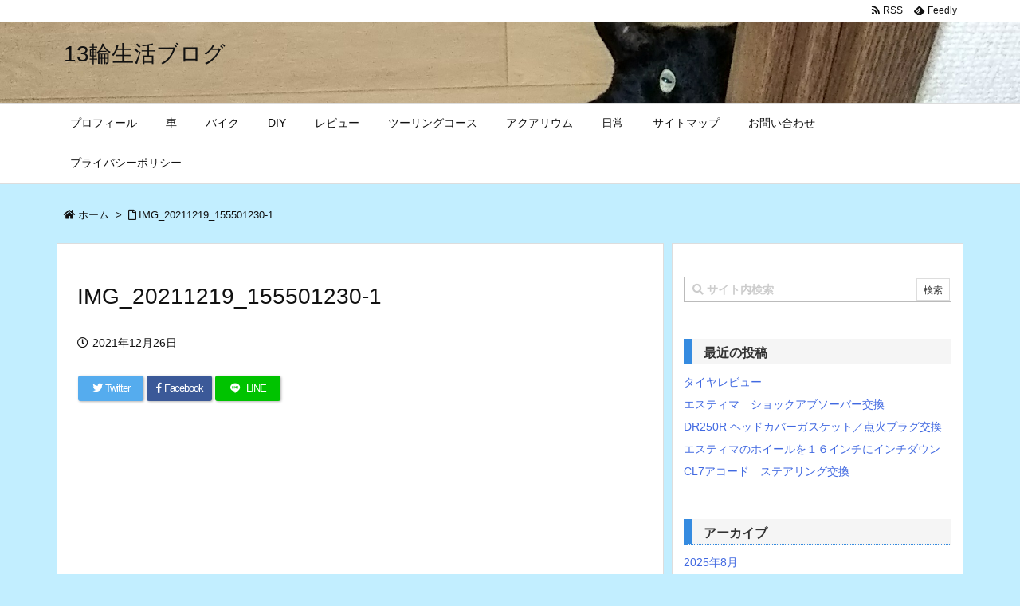

--- FILE ---
content_type: text/html; charset=utf-8
request_url: https://www.google.com/recaptcha/api2/aframe
body_size: 268
content:
<!DOCTYPE HTML><html><head><meta http-equiv="content-type" content="text/html; charset=UTF-8"></head><body><script nonce="AiM3aANAglPYwlzR6xHZ2A">/** Anti-fraud and anti-abuse applications only. See google.com/recaptcha */ try{var clients={'sodar':'https://pagead2.googlesyndication.com/pagead/sodar?'};window.addEventListener("message",function(a){try{if(a.source===window.parent){var b=JSON.parse(a.data);var c=clients[b['id']];if(c){var d=document.createElement('img');d.src=c+b['params']+'&rc='+(localStorage.getItem("rc::a")?sessionStorage.getItem("rc::b"):"");window.document.body.appendChild(d);sessionStorage.setItem("rc::e",parseInt(sessionStorage.getItem("rc::e")||0)+1);localStorage.setItem("rc::h",'1769393609129');}}}catch(b){}});window.parent.postMessage("_grecaptcha_ready", "*");}catch(b){}</script></body></html>